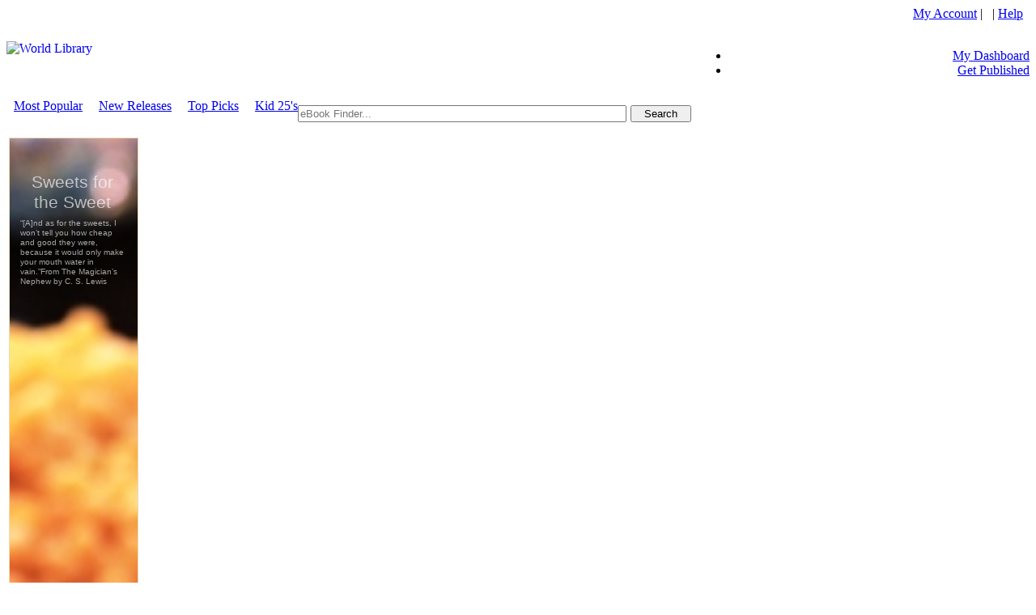

--- FILE ---
content_type: text/html; charset=utf-8
request_url: http://self.gutenberg.org/eBooks/WPLBN0000678687-In-the-Days-of-the-Comet-by-Wells-H-G-.aspx?&Words=Wells,%20H.%20G.
body_size: 20086
content:


<!DOCTYPE html PUBLIC "-//W3C//DTD XHTML 1.0 Transitional//EN" "http://www.w3.org/TR/xhtml1/DTD/xhtml1-transitional.dtd">

<html xmlns="http://www.w3.org/1999/xhtml">
<head id="ctl00_Head1"><title>
	In the Days of the Comet | Project Gutenberg Self-Publishing - eBooks | Read eBooks online
</title><meta http-equiv="Content-Type" content="text/html; charset=utf-8" /><meta http-equiv="X-UA-Compatible" content="IE=edge,chrome=1" /><meta name="apple-mobile-web-app-capable" content="yes" /><meta id="ctl00_MetaInfoDescription" name="description" content=" Project Gutenberg Self-Publishing - eBooks " /><meta id="ctl00_MetaInfoKeywords" name="keywords" content=" , library, ebook, ebooks, book, Authors, Authors community, ebook library, ebooks library, pdf ebooks, adobe, pdf, ebook collections, online ebooks, digital ebooks, digital online ebooks, library ebooks, netlibrary, www.netlibrary, ebrary, audio books, audio ebooks, mp3 audio, free, free ebooks, free pdf, free books" /><meta id="ctl00_MetaInfoCopyRight" name="copyright" content="Project Gutenberg" /><meta id="ctl00_MetaInfoAuthor" name="author" content="Project Gutenberg" /><meta id="ctl00_MetaInfoCharSet" name="Charset" content="UTF-8" /><meta id="ctl00_MetaInfoDistribution" name="Distribution" content="Global" /><meta id="ctl00_MetaInfoRating" name="Rating" content="General" /><meta id="ctl00_MetaInfoRobots" name="Robots" content="INDEX,FOLLOW" /><meta id="ctl00_MetaInfoRevisit" name="Revisit-after" content="1 month" /><meta id="ctl00_MetaInfoExpires" name="expires" content="never" /><meta id="ctl00_MetaInfoTranslate" name="google-translate-customization" content="68186f246759f87-a19f7ecaa36ba2f0-g9816eb7e328d8ea2-14" /><meta name="msvalidate.01" content="14E21CCE9967B1D38088FE1874F66527" />



	<style type="text/css"> 
		.ui-autocomplete > li.ui-menu-item > a {
			line-height: 1;
			white-space: nowrap;
			font-size: 20px !important;
			font-family: Verdana !important;
			font-weight: normal !important;
		}
		.ui-autocomplete {
			max-width: 400px;
		}
		button.ui-dialog-titlebar-close {
		    position: relative !important;
		    float: right;
		    margin: 0 !important;
		}
		.ui-icon {
			background-image: url("https://images.worldlibrary.org/App_Themes/default/css/header_cupertino/images/ui-icons_3d80b3_256x240.png") !important;
		}

		.shortcode_accordion_item_body, .shortcode_toggles_item_body {
		    display: block !important;
		}

		input[type="text"], input[type="email"], input[type="password"], textarea, select {
			padding: 1px 1px 1px 1px !important;
		}
		.goog-te-gadget-icon {
			background-size: 19px 19px;
    		}
	</style> 
	

<meta property="og:title" content="In the Days of the Comet"></meta><meta property="og:url" content="https://self.gutenberg.org/eBooks/WPLBN0000678687-In-the-Days-of-the-Comet-by-Wells-H-G-.aspx?&amp;Words=Wells,%20H.%20G."></meta><meta property="og:image" content="https://read.images.worldlibrary.org/img/members/penn_state_collection/psuecs/days-comet.jpg"></meta><meta property="og:type" content="books.book"></meta><meta property="book:author" content="by H. G. Wells"></meta><meta property="book:tag" content="In the Days of the Comet, by H. G. Wells"></meta><link rel="canonical" href="https://self.gutenberg.org/wplbn0000678687-in-the-days-of-the-comet-by-wells-h-g-.aspx?&amp;words=wells,%20h.%20g." /><link rel='icon' href='https://read.images.worldlibrary.org/App_Themes/pg/images/favicon.ico' type='image/x-icon' /><link rel='shortcut icon' href='https://read.images.worldlibrary.org/App_Themes/pg/images/favicon.ico' type='image/x-icon' /><script language='javascript' type='text/javascript' src='https://read.images.worldlibrary.org/js/jQuery/jquery-1.11.0.min.js'></script><script language='javascript' type='text/javascript' src='https://read.images.worldlibrary.org/js/jQuery/jquery-ui-1.10.4.custom.min.js'></script><script language='javascript' type='text/javascript' src='https://read.images.worldlibrary.org/js/GlobalWindowScripts_1_2.js'></script><link rel='stylesheet' type='text/css' href='https://read.images.worldlibrary.org/App_Themes/default/css/global-min-1.0.3.css' /><link rel='stylesheet' type='text/css' href='https://read.images.worldlibrary.org/App_Themes/default/css/header_pepper-grinder/jquery-ui-1.10.4.custom.min.css' /><script language='javascript' type='text/javascript' src='https://read.images.worldlibrary.org/js/jQuery/jCarousel/core.js'></script><script language='javascript' type='text/javascript' src='https://read.images.worldlibrary.org/js/jQuery/jCarousel/core_plugin.js'></script><script language='javascript' type='text/javascript' src='https://read.images.worldlibrary.org/js/jQuery/jCarousel/autoscroll.js'></script><script language='javascript' type='text/javascript' src='https://read.images.worldlibrary.org/js/jQuery/books.js'></script><script language='javascript' type='text/javascript' src='/js/Utility_1_11.js'></script><script type='text/javascript'>
                            (function($) {
                              var xhrPool = [];
                              $(document).ajaxSend(function(e, jqXHR, options){
                                xhrPool.push(jqXHR);
                              });
                              $(document).ajaxComplete(function(e, jqXHR, options) {
                                xhrPool = $.grep(xhrPool, function(x){return x!=jqXHR});
                              });
                              var abort = function() {
                                $.each(xhrPool, function(idx, jqXHR) {
                                  jqXHR.abort();
                                });
                              };

                              var oldbeforeunload = window.onbeforeunload;
                              window.onbeforeunload = function() {
                                var r = oldbeforeunload ? oldbeforeunload() : undefined;
                                if (r == undefined) {
                                  // only cancel requests if there is no prompt to stay on the page
                                  // if there is a prompt, it will likely give the requests enough time to finish
                                  abort();
                                }
                                return r;
                              }
                            })(jQuery);
                            </script>
                            <link rel='stylesheet' href='https://images.worldlibrary.org/app_themes/wplshmain/css/family_Roboto_400_300_400italic_700_900.css' type='text/css'>
<link rel='stylesheet' href='https://images.worldlibrary.org/app_themes/wplshmain/css/family_Catamaran_100.css' type='text/css'>
<link rel='stylesheet' href='https://images.worldlibrary.org/app_themes/wplshmain/css/family_PT_Sans_400_700.css' type='text/css'>
<link rel='stylesheet' href='https://images.worldlibrary.org/app_themes/wplshmain/css/theme-wpl.css' type='text/css' media='all' />
<link rel='stylesheet' href='https://images.worldlibrary.org/app_themes/wplshmain/css/responsive.css' type='text/css' media='all' />
<link rel='stylesheet' href='https://images.worldlibrary.org/app_themes/wplshmain/css/custom-wpl.css' type='text/css' media='all' />
</head>
<body>
	<form method="post" action="./WPLBN0000678687-In-the-Days-of-the-Comet-by-Wells-H-G-.aspx?BookId=WPLBN0000678687&amp;&amp;Words=Wells%2c+H.+G." id="aspnetForm">
<div class="aspNetHidden">
<input type="hidden" name="__EVENTTARGET" id="__EVENTTARGET" value="" />
<input type="hidden" name="__EVENTARGUMENT" id="__EVENTARGUMENT" value="" />
<input type="hidden" name="__VIEWSTATE" id="__VIEWSTATE" value="/wEPDwUKLTcyOTU5NDUyMWRk6JHIwo60ZBfHsEPBu3ayUUZoTCo=" />
</div>

<script type="text/javascript">
//<![CDATA[
var theForm = document.forms['aspnetForm'];
if (!theForm) {
    theForm = document.aspnetForm;
}
function __doPostBack(eventTarget, eventArgument) {
    if (!theForm.onsubmit || (theForm.onsubmit() != false)) {
        theForm.__EVENTTARGET.value = eventTarget;
        theForm.__EVENTARGUMENT.value = eventArgument;
        theForm.submit();
    }
}
//]]>
</script>


<div class="aspNetHidden">

	<input type="hidden" name="__VIEWSTATEGENERATOR" id="__VIEWSTATEGENERATOR" value="C9F36B63" />
</div>
		<script type='text/javascript'>
			(function(){
				KeyListener.init();
			})(jQuery)
		</script>
		

		<center>
			<!-- Begin headerMenu -->
			<table id="sitemain" cellpadding="0" cellspacing="0" >
				<tr id="RowHeader">
					<td>
						<!-- Beginning of Header -->
						<div class="siteHeaderUserControl">
							<link id="ctl00_siteHeader_browserCss" href="https://read.images.worldlibrary.org/App_Themes/Browser/browser.css" rel="stylesheet" type="text/css"></link>



	<script type="text/javascript">
        var canToggleGreyBox = true;
        var showDialogClose = false;
        var main_wrapper = $('.main_wrapper');
                   
        function LoadGreyBox(url) {
            var newUrl = encodeURIComponent(url.substr(url.lastIndexOf("/") + 1));
            var loginStatus = '';
            var loginUrl = "/LoginGreyBox?ReturnUrl=" + newUrl;

            if (loginStatus !== null && loginStatus !== undefined && loginStatus !== '') {
                loginUrl += "&status=" + loginStatus;
            }

            $("#login_frame").attr("src", loginUrl);

            $("#dialog-container").show();
            $("#dialog-content").centerWindow();
            $(".greyBoxButton").hide();
            showDialogClose = false;
            canToggleGreyBox = false;
        }

        function OpenGreyBox(url) {
            var newUrl = encodeURIComponent(url.substr(url.lastIndexOf("/") + 1));
            var loginUrl = "/LoginGreyBox?ReturnUrl=" + newUrl;
			$("#login_frame").attr("src", loginUrl);
            $("#dialog-login").height(423);
            $("#ui-id-15").html("Sign in with your eLibrary Card");
            showDialogClose = true;
            canToggleGreyBox = true;

            $("#dialog-container").show();
            $("#dialog-content").centerWindow();

            if (showDialogClose) {
                $(".greyBoxButton").show();
            } else {
                $(".greyBoxButton").hide();
            }
		}


		function OpenCaptcha(url) {			
			
            //var newUrl = encodeURIComponent(url.substr(url.lastIndexOf("/") + 1));
			var loginUrl = "/CaptchaGT.aspx?ReturnUrl=" + url;
			
			$("#login_frame").attr("src", loginUrl);            
			$("#dialog-login").height(120);
            $("#ui-id-15").html("Please confirm you are not a robot");
            

            showDialogClose = true;
            canToggleGreyBox = true;

            $("#dialog-container").show();
            $("#dialog-content").centerWindow();

            if (showDialogClose) {
                $(".greyBoxButton").show();
            } else {
                $(".greyBoxButton").hide();
            }
        }

        function toggleGreyBox() {
            if (canToggleGreyBox) {
                $("#dialog-container").hide();
            }
		}


		

		jQuery.fn.centerWindow = function () {
			if (navigator.userAgent.match(/Android/i)
				|| navigator.userAgent.match(/webOS/i)
				|| navigator.userAgent.match(/iPhone/i)
				|| navigator.userAgent.match(/iPad/i)
				|| navigator.userAgent.match(/iPod/i)
				|| navigator.userAgent.match(/BlackBerry/i)
				|| navigator.userAgent.match(/Windows Phone/i)) {
				this.css("position", "absolute");
				this.css("top", "230px");
				this.css("left", "0px");
			}
			else {
                this.css("position", "absolute");
                this.css("top", Math.max(0, (($(window).height() - $(this).outerHeight()) / 2) +
                    $(window).scrollTop()) + "px");
                this.css("left", Math.max(0, (($(window).width() - $(this).outerWidth()) / 2) +
                    $(window).scrollLeft()) + "px");
            }

			
			
			
			return this;            
		}




       


        $(window).resize(function () {
			
            $("#dialog-content").centerWindow();
            
        });

        function getParameterByName(name) {
            name = name.replace(/[\[]/, "\\[").replace(/[\]]/, "\\]");
            var regex = new RegExp("[\\?&]" + name + "=([^&#]*)");
            var results = regex.exec(location.search);

            return results === null ? "" : decodeURIComponent(results[1].replace(/\+/g, " "));
        }
    </script>
	<script type="text/javascript" src='https://read.images.worldlibrary.org/js/jQuery/Greybox/greybox.js'></script>
		
			<script type="text/javascript">
                $(document).ready(function () {
			

                    

					
 
				});
                function openlogin() {
                    showDialogClose = true;
                    canToggleGreyBox = false;
                    OpenGreyBox('/Details.aspx?BookId=WPLBN0000678687&&Words=Wells%2c+H.+G.');
                }
            </script>
			


<div id="group">

    <input type="hidden" id="isloggedin" value="false" />



	<div class="hMenuGrp2Table" cellspacing="0" cellpadding="0">
		<div class="headerTop" align="top" align="left">
			<table cellpadding="0" cellspacing="0" style="width: 100%; height: 75px;">
				<tr>
					<td colspan="2" rowspan="2" style="width:500px;" align="left">
						<a id="ctl00_siteHeader_hldefault" href="/Home"><img src="https://read.images.worldlibrary.org/App_Themes/pg/images/logo.jpg" id="ctl00_siteHeader_LogoImage" style="border:0" align="left" alt="World Library" /></a>
						
					</td>
					<td width="5px">&nbsp;</td>
					<td valign="top" align="right">

						
					
						
						
						<div class="headlinks" style="min-width: 242px; width: 100%;">
														
							<div id="divLoginLinks">	
							<a href='#' onclick="openlogin();">My Account</a>&nbsp;|&nbsp;
							&nbsp;|&nbsp;<a class="headlinks" href='/Help'>Help</a>&nbsp;&nbsp;
							</div>
						</div>
						
							    
								 &nbsp;&nbsp;

								


						</div>


						<div id="mainheadertabstrip">
							<ul>
								
								<li>
									<a href='#' id='myDashboard1' class='greyboxlogin '  onclick="OpenGreyBox('Default.aspx')">My Dashboard</a>
								    <a href='/Profile.aspx' id='myDashboard2' class='greyboxlogin '  style="display:none;"  >My Dashboard</a>
							
								
								<li><a href='/Ebook-Submit' class='greyboxlogin '>Get Published</a></li>
							</ul>
						</div>
					</td>
				</tr>
			</table>
		</div>
			<div class="headerBarContainer">
				<div id="jsDisabledContent" class="headerBar" >
					<script>
                        $(function () {
                            $("#headerNav").menu({ position: { at: "left bottom" } });
                            $("#headerNav").show();
                        });
					</script>
					<ul id="headerNav" style="display: none;">
						
								<li>
									<a id="ctl00_siteHeader_RptHeaderNav_ctl00_linkMenu" href="/Default.aspx">Home</a>
									
								</li>
							
								<li>
									<a id="ctl00_siteHeader_RptHeaderNav_ctl01_linkMenu" href="/CollectionCatalog.aspx?CatalogId=6">Books</a>
									
								</li>
							
								<li>
									<a id="ctl00_siteHeader_RptHeaderNav_ctl02_linkMenu" href="/AdvancedSearch.aspx">Search</a>
									
								</li>
							
								<li>
									<a id="ctl00_siteHeader_RptHeaderNav_ctl03_linkMenu" href="/view/support-gutenberg.aspx">Support</a>
									<ul><li><a href='/view/tour-gutenberg.aspx'>How-To Tutorials</a></li><li><a href='/suggestions.aspx'>Suggestions</a></li><li><a href='/view/machine-translation-editions.aspx'>Machine Translation Editions</a></li><li><a href='/view/Noahs-Archive.aspx'>Noahs Archive Project</a></li></ul>
								</li>
							
								<li>
									<a id="ctl00_siteHeader_RptHeaderNav_ctl04_linkMenu" href="/view/about-gutenberg.aspx">About Us</a>
									<ul><li><a href='/view/terms-gutenberg.aspx'>Terms and Conditions</a></li></ul>
								</li>
							
								<li>
									<a id="ctl00_siteHeader_RptHeaderNav_ctl05_linkMenu" href="/eBook-submit.aspx">Get Published</a>
									<ul><li><a href='/view/submission-guidelines-.aspx'>Submission Guidelines</a></li><li><a href='/view/self-publish-check-list.aspx'>Self-Publish Check List</a></li><li><a href='/view/Why-Choose-Self-Publishing.aspx'>Why Choose Self-publishing?</a></li></ul>
								</li>
							
					</ul>
				</div>
				<noscript>
					<style type="text/css">
						#jsDisabledContent {
							display: none;
						}
					</style>
					<a href="/Home" title="Home" >Home</a> |
					<a href="/Collections" title="Books" >Books</a> |
					<a href="/AdvancedSearch" title="Search" >Search</a> |
					<a href="/Members-Support" title="Support" >Support</a> |
					<a href="/About-Us" title="About Us" >About Us</a> |
				</noscript> 
			</div>
		
	</div>
	<span id="ctl00_siteHeader_lblDebugText"></span>

    <div id="loader-container" style="display: none;">
	<div class="ui-widget-overlay ui-front"></div>
	<div id="loader-content" class="ui-dialog ui-widget ui-widget-content ui-corner-all ui-front" tabindex="-1"
		role="loader" aria-describedby="dialog-loader" aria-labelledby="ui-id-15"
		style="height: auto; width: 800px; top: 2px; left: 257.5px; display: block; border:none; background: none !important;">
		
		<div id="loader-login" style="text-align:center; padding: 0px; margin: 0px; overflow: hidden; width: auto; min-height: 0px; max-height: none; height: 600px; background: none !important;" class="ui-dialog-content ui-widget-content">
            <img src="../images/loading.gif" style="margin:30%;" />
		</div>
	</div></div>

	<div id="dialog-container" style="display: none; position:fixed; top:0; left:0; z-index:10000;">	
	<div class="ui-widget-overlay ui-front"></div>
	<div id="dialog-content" class="ui-dialog ui-widget ui-widget-content ui-corner-all ui-front" tabindex="-1"
		role="dialog" aria-describedby="dialog-login" aria-labelledby="ui-id-15"
		style="height: auto; top: 2px; left: 257.5px; display: block;"> 
		<div id="dialog-title-bar" class="ui-dialog-titlebar ui-widget-header ui-corner-all ui-helper-clearfix" 
             style="text-align: left; width:350px;">
			<span id="ui-id-15" class="ui-dialog-title" style="font-family: 'Lucida Grande', 'Lucida Sans', 'Arial', 'sans-serif' !important;
    font-size: 15px !important;">Sign in with your eLibrary Card</span>
			<button type="button" class="greyBoxButton ui-button ui-widget ui-state-default ui-corner-all ui-button-icon-only ui-dialog-titlebar-close"
				role="button" aria-disabled="false" title="close" onclick="toggleGreyBox(); return false;">
				<span class="ui-button-icon-primary ui-icon ui-icon-closethick"></span>
				<span class="ui-button-text">close</span>
			</button>
		</div>
		
		<div id="dialog-login" style="padding: 0px 5px 5px 5px; margin: 0px; overflow: hidden; width: auto; min-height: 0px; max-height: none; height: 422px; background: white !important;" class="ui-dialog-content ui-widget-content">
			<div id="dialog-expired" style="display:none;padding: 30px 5px 5px 5px;">
				<center><img src="/images/WEL.jpg" style="height: 135px;"></center>
				<center>We appreciate your support of online literacy with your eLibrary Card Membership. Your membership has expired. Please click on the Renew Subscription button in the SUBSCRIPTION AND BILLING section of your Settings tab.<br /><br /><button onclick="toggleGreyBox(); return false;">Close</button></center></div>
			<iframe id="login_frame" height="100%" style="height: 100%; width: 100%; border: none; background: white !important;" ></iframe>
		</div>
	</div>
	</div>
		</div>
</div>
<script src="../../../js/authentication.js" type="text/javascript"></script>
<script type="text/javascript">    

	$(document).ready(function () {  

		LoadLoginLinks();

        
        $('.affiliate-logout').hide();
        
    });
</script>

						</div>
						<!-- End of Header -->
					</td>
				</tr>
				
					<tr id="RowSearch">
						<td id="searchToolRow">
							<!-- Begin search tool -->
							<div id="search">
								<table id="ctl00_searchTbl" cellpadding="0" cellspacing="0" align="left" class="searchTool">
	<tr>
		<td width="9px" valign="top" align="right"> &nbsp;
										</td>
		<td align="left" class="headerSearchTool">
											
												<a href="/CollectionLocal" title="Most Popular">Most Popular</a>
												&nbsp;&nbsp;&nbsp; <a href="/RecentPublications" title="New Releases">New Releases</a>
												
													&nbsp;&nbsp;&nbsp; <a href="/TopPicks" title="Top Picks">Top Picks</a>
												
													&nbsp;&nbsp;&nbsp; <a href="/BooksByAge" title="Top 25 Must Have Books by Age Category">Kid 25's</a>
												</td>
		<td align="right" class="headerSearchTool" valign="middle">
											<!--Search Component goes here -->
											
	<script type="text/javascript">
		$(function() {
			$( "#ctl00_SearchTool1_searchFilter" ).catcomplete({
				source: "/Services/AutoSuggest.aspx",
				dataType: "jsonp",
				minLength: 2,
				delay: 30,
				select: function( event, ui ) {
					$("#hidCategory").val(ui.item.category);
					$("#hidBookUrl").val(ui.item.bookurl);
					$("#ctl00_SearchTool1_searchFilter").val(ui.item.label);
					runSearch();
				}
			});
		});
	</script>
	<script type="text/javascript">
		$.widget( "custom.catcomplete", $.ui.autocomplete, {
			_renderMenu: function( ul, items ) {
				var that = this,
				currentCategory = "";
				$.each( items, function( index, item ) {
					if ( item.category != currentCategory ) {
						ul.append( "<li class='ui-autocomplete-category' >" + item.category + "</li>" );
						currentCategory = item.category;
					}
					that._renderItemData( ul, item );
				});
			}
		});
	</script>
	<style type="text/css">
		.ui-autocomplete .ui-menu-item {
			width: 100% !important;
		}
	</style>
	<script type="text/javascript">
		$(function() {
			$('.ui-button').hover(function(){
				$(this).toggleClass('ui-button_hover');
			});
		});
	</script>

	<script>
		function trim(stringToTrim) {
			return stringToTrim.replace(/^\s+|\s+$/g,"");
		}
	</script>
	<script>
		function requireCaptcha() {
			var url = getSearchURL();

			if (url != '') {
				OpenCaptcha(url);
			}
		}


		function runSearch() {

			var url = getSearchURL();
			if (url != '') {
			
				window.location.href = url;
			
			}
		}

        function getSearchURL() {				

			var watermarkText = "eBook Finder..."; 
			var searchText = trim($( "#ctl00_SearchTool1_searchFilter" ).val());

			if (searchText.length > 1 && searchText != watermarkText)
			{
				var url = "";

				if ($("#hidBookUrl").val())
				{
					url = $("#hidBookUrl").val();
				}
				else
				{
					var searchType = "0";
					var searchIndex = "0";
					var category = "";
					var qStrParam = "";

					if (searchIndex > 0)
					{
						searchType = "1";
					}
					if ($("#hidCategory").val())
					{
						category = $("#hidCategory").val();
						searchType = "0";
					}
					
					if (category == "Authors")
					{
						qStrParam = "SearchAuthor=" + encodeURIComponent(searchText) + "&AuthorType=" + searchType;
					}
					else if (category == "Titles")
					{
						qStrParam = "SearchTitle=" + encodeURIComponent(searchText) + "&TitleType=" + searchType;
					}
					else
					{
						qStrParam = "SearchEverything=" + encodeURIComponent(searchText) + "&EverythingType=" + searchType;
					}
					
					url = "/Results?" + qStrParam + "";
				}
                return url;
			}
			else {
				return "";
			}
		
        }
    </script>

<div id="jsDisabledContent" class="submit-basicsearch">
	<span id="ctl00_SearchTool1_searchLabel" style="font-family:arial;"></span>&nbsp;
	<span id="ctl00_SearchTool1_LblError"></span>&nbsp;

	<div class="inputCenter" >
		<input name="ctl00$SearchTool1$searchFilter" type="text" id="ctl00_SearchTool1_searchFilter" class="input" style="width: 30em; float: left; box-sizing: content-box; margin-right: 5px;" Placeholder="eBook Finder..." />
				
							<input ID="btnSearch" type="submit" value="Search" class="submit-basicsearch ui-button ui-widget ui-state-default ui-corner-all" role="button" aria-disabled="false" style="Width: 75px ; float: right; display: block;" OnClick="requireCaptcha();return false;">
						

		<input type="hidden" id="hidCategory" Value="">
		<input type="hidden" id="hidBookUrl" Value="">
	</div>
</div>
		<noscript>
			<style type="text/css">
				#jsDisabledContent { display:none; }
			</style>
			<form method="post" action="/Results" name="noJava">
                        	<input type="text" name="SearchText" size="42">
                        	<input type="hidden" value="All" name="Field">
                        	<input type="hidden" value="-1" name="PageIndex">
                        	<input type="submit" value="search" name="submit">
                        </form>
		</noscript> 

											<!-- Component ends here -->
										</td>
		<td width="9px" valign="top"> &nbsp;
										</td>
	</tr>
</table>

							</div>
							<!-- End search tool -->
						</td>
					</tr>
				
				<tr id="RowSpace">
					<td colspan="3"></td>
				</tr>
				<tr id="topBorder">
					<td id="centerTop" class="headerCenterTop"></td>
				</tr>
				<tr id="mastBodyRow">
					<td>
						<!-- Begin ContentWrap -->
						<div id="ctl00_pnlContentWrap">
							<div id="contentWrap">
								<table id="ctl00_bodyTable" bgcolor="white" width="100%">
	<tr>
		<td colspan="2" valign="top">
											<div id="bottomContentWrap">
												<div class="ScrollerDivWrapper">
													 
														<div class="adspaceRight" id="adspace">
															<p><iframe width='160' height='600' frameborder='0' marginwidth='0' marginheight='0' vspace='0' hspace='0' allowtransparency='true' scrolling='no' allowfullscreen='true' id='aswift_1' name='aswift_1' style='left:0;position:relative;top:0;' src='/services/localads.aspx?type=exhibit&amp;display=Tower&amp;adc=0'></iframe></p>			

														</div>
													

													<div style=" margin-right: 180px; " id="content" class="content">
														
	<span id="ctl00_CPH_bottomRow_lblDebugText"></span>
	
	<table width="100%" cellspacing=0 cellpadding=0>
		<tr >
			<td valign="top" align="left"> 
				<table width="100%" cellspacing=0 cellpadding=0>
					<tr>
						<td>
							<div class="bookDetailsWrapper">
								

<style type="text/css">
	#frmOnlineReader {
		display: block !important;
	}
	@media screen and (min-width: 0px) and (max-width: 1200px) {
		p.ptopformatspace {
			display: none;
		}
		p.pformatspace {
			float: none;
			margin-bottom: 0px;
		}
	}
	.full {
		width: 100%;
	}
	#onlineReaderCover {
		min-height: 450px;
	}
	.BookDetails956UResize {
		z-index: 1; 
	}
	.fullscreenButton {
		display: inline-block;
		vertical-align: text-top;
		float: right;
		top: 3px;
		right: 3px;
		z-index: 100000;
		position: absolute;
		padding: 5px;
		border-radius: 5px;
		background-color: #cfcfcf;
		cursor:pointer;
	}
	.downloadButton {
		display: inline-block;
		vertical-align: text-top;
		float: right;
		top: 3px;
		right: 40px;
		z-index: 100000;
		position: absolute;
		padding: 5px;
		border-radius: 5px;
		background-color: #cfcfcf;
		cursor:pointer;
		color: #369;
		font-weight: bold;
	}
	.mobileButton {
		position: absolute; 
		left: 15%; 
		z-index: 90; 
		
			top: 15%; 
		
	}
</style>
<script>
	function loadIfDiff(frameNumber, src)
	{
		newTop = $('#tabFrame' + frameNumber).attr('priority');

		currentSrc = $('#tabFrame' + frameNumber).attr('src');
		var loading = "/services/loading.html";
		
		if (currentSrc != src && currentSrc != loading)
		{
			$('#tabFrame' + frameNumber).attr('src',src);
		}
		$('#tabFrame' + frameNumber).show();
	}
</script>



	<!-- Share this -->
<script type="text/javascript">var switchTo5x=true;</script>
<script type="text/javascript" src="http://w.sharethis.com/button/buttons.js"></script>
<script type="text/javascript">stLight.options({publisher: "5421db32-19be-434c-8e71-01630de5efad", doNotHash: false, doNotCopy: false, hashAddressBar: false});</script>

	<script type="text/javascript">
		function loadFoundText(bookId, placeholderDiv){
			var searchWords = $('#SearchWords').val();

			if (searchWords)
			{
				var queryString = "?BookId=" + bookId + "&Words=" + searchWords;
				var url = "https://self.gutenberg.org/Services/FoundInText.aspx" + queryString;

				$.ajax({
					async: true,
					type: "POST",
					data: {post: "data", in: "here"},
					url: url,
					success: function(data){
						$('#'+placeholderDiv).html(data);
					}
				});
			}
		}

		function logBookDownloadonHover(bookid) {
			
			bookid = bookid.replace('WPLBN','').replace('wplbn','');
			
            var realBookId = parseInt(bookid);
			
			var dllogged = $('#dllogged').val();			

            if (dllogged == 'false') {

				queryString = "?qAction=bd&BookId=" + bookid;

				var url = "https://self.gutenberg.org/Services/BlankGif.aspx" + queryString;
				//Log only when on mobile phone				
				$.ajax({
					async: true,
					type: "POST",
					url: url,
					success: function (data) {
						console.log('Bookdownloaded');
						$('#dllogged').val(true);
					}
				});
				
			}
        }

    </script>


<link rel="stylesheet" href='https://read.images.worldlibrary.org/js/jQuery/starrating.css' type="text/css" media="screen" />


	<!-- star rating script -->
		<script type="text/javascript">
			function star_over(num)
			{
				for(var i=1;i<=num;i++)
					if (document.getElementById("star"+i).src.indexOf("starRed")<0)
						if (i<=num)
							document.getElementById("star"+i).src = "images/OneStarSmall.jpg";
						else
							document.getElementById("star"+i).src = "images/EmptyStarSmall.jpg";
			}
			function star_out()
			{
				if (document.getElementById("star1").src.indexOf("starRed")<0)
					document.getElementById("star1").src = "images/OneStarSmall.jpg";
				for(var i=2;i<=5;i++)
					if (document.getElementById("star"+i).src.indexOf("starRed")<0)
						document.getElementById("star"+i).src = "images/EmptyStarSmall.jpg";
			}
			function star_click(num)
			{
				for(var i=1;i<=5;i++)
					if (i<=num)
						document.getElementById("star"+i).src = "images/OneStarSmall.jpg";
					else
						document.getElementById("star"+i).src = "images/EmptyStarSmall.jpg";
			}
		</script>
<input type="hidden" name="ctl00$CPH_bottomRow$BookDetails$BookID" id="ctl00_CPH_bottomRow_BookDetails_BookID" />
<input type="hidden" ID="SearchWords" value="Wells, H. G.">
<div itemprop='breadcrumb' style='display: block; width: 99.8%'>
						<div style='width: 100%;display: block;'>
							<ul id='breadcrumb' style='width: 100%;' class='ui-accordion-header ui-helper-reset ui-state-default ui-accordion-header-active ui-state-active ui-accordion-icons'>
								<li><a href='/' title='Home'><img src='/images/home.png' alt='Home' class='home' /></a></li><li><a href='/Results.aspx?ResultType=LastSearch' title='Back to Search Results'>Back to Search Results</a></li><li>In the Days of the Comet</li></ul></div></div><br>
<span id="ctl00_CPH_bottomRow_BookDetails_lblDebug"></span>

<input type="hidden" value="false" id="dllogged"/>
<table border=0 cellspacing=0 cellpadding=10 class="full" id="itmDetails">
	<tr valign=top >
		<td class="full" >
			<table cellspacing=0 cellpadding=0 class="full" style="padding-right: 10px; " >
				<tr valign="top">
					<td colspan=2 align="left" class="full">

						
										
						


						<div id="OnlineViewer" style="width: 40%; max-width: 430px; min-width: 175px; padding-right: 35px; padding-bottom: 10px; float: left;">
							<div id="entityDetails" class="full" style="padding-bottom: 10px; position: relative;" >
								
									<div id="onlineReaderCover" style="position: relative;" onmouseover='$("#onlineReader").css("z-index","2");logBookDownloadonHover("WPLBN0000678687");'>
										<!-- aaaa -->
										<img title='In the Days of the Comet' id="bookImage" rel="image_src" class="BookDetails956UResize full" src="https://read.images.worldlibrary.org/img/members/penn_state_collection/psuecs/days-comet.jpg" onerror="imgError(this, 'WPLBN0000678687');" />
										
											<div id="onlineReader" style="z-index: 1; width: 100%; height: 100%; position: absolute; top: 0; left: 0; z-index: -1;" onmouseout='$("#onlineReader").css("z-index","-1");'>
												<div id="onlineReaderFullScreen" style="display: none;">
													<div id="dialog-onlineReader" title="Online Reader" >
														<iframe id="frmOnlineReader" originalURL="" src="" width="100%" height="100%" onLoad="resizeDialogIframe('dialog-onlineReader', document.getElementById('frmOnlineReader'));" frameborder=0></iframe>
													</div>
												</div>
												<div style='overflow:hidden; position:relative; width: 100%; height: 100%;'>	<div id='pdf_content' style='width: 100%; height: 100%;'>		<div id='page_loader' style='width: 100%; margin: auto;height: 100%;'>			<div class='reader layout' style='z-index:0; overflow-x: hidden; -webkit-overflow-scrolling: touch; overflow-y: hidden; width: 100%; height: 100%;' id='loadembed'>				<iframe id='bookViewer' originalURL='/logintoviewthefile.pdf' priority='0' src='/logintoviewthefile.pdf' style='height: 100%; border:0px; background-color: #FFFFFF; overflow-y: hidden;' frameborder='0' width='100%' class='BookDetails956UResize full' scrolling='no'></iframe>			</div>		</div>	</div></div> 

												<script type="text/javascript">
													function readOnline(){
														$("#frmOnlineReader").attr("src", $("#bookViewer").attr("src").replace(".3.0",""));

														$( "#dialog-onlineReader" ).dialog({
															resizable: false
															,height: ($(window).height()-5)
															,width: ($(window).width()-15)
															,modal: true
														});
													}
													$(window).resize(function () {
														$('#dialog-onlineReader').css({
															'width': ($(window).width()-15)
															,'height': ($(window).height()-5)
															,'left': '0px'
															,'top':'0px'
														});
													}).resize(); 

													function toggleViewer()
													{
														if ($("#OnlineViewer").css("max-width")=="none")
														{
															$("#OnlineViewer").css("max-width","440px").css("width","40%");
														}
														else
														{
															$("#OnlineViewer").css("max-width","none").css("width","60%");
														}				
													}
												</script>
												<div class="fullscreenButton" >
													<span title="Fullscreen" class="ui-icon ui-icon-arrow-4-diag" onclick="toggleViewer(); return false;"></span>
												</div>
												<div class="downloadButton" >													
													
															<span title="Download" id="dlURL" style="display:none" >&nbsp<a href="" title="Download">Download</a></span>
															<span title="Download" id="lgURL"><a href="#" onclick="OpenGreyBox('Default.aspx')" title="Download">Download</a></span>	  													
													
													
												</div>
											</div>
										
									</div>
								
							</div>

							
	 						<div id="divSpacer" class="full">
								<center>
									
										<div style="display: inline-block;; margin-top: 15px; ">
											
										</div>
									
									<div style="display: inline-block; margin: auto;">
										<table cellspacing=0 cellpadding=0 style="" >
											
														<tr>
															<td align="left" valign="middle" style="padding-right: 1em;padding-top:1em;" >
														
															</td>
														</tr>
													
													<tr>
														<td align="left" valign="middle" style="padding-right: 1em;padding-top:1em;" >
															
															
														</td>
													</tr>
													
													<tr>
														<td align="left" valign="middle" style="padding-right: 1em;padding-top:1em;" >
															
															
														</td>
													</tr>
												
												<tr>
													<td align="left" valign="middle" style="padding-right: 1em;padding-top:1em;" >
														<div id="ctl00_CPH_bottomRow_BookDetails_btnAddBookMark" type="submit" class="ui-button ui-widget ui-state-default ui-corner-all" role="button" aria-disabled="false" onclick="addBookMarkDivBook(&#39;678687&#39;, this);return false;" style="Height: 20px; Width: 150px; padding: 0px 0px 0px 0px;">
			<span class='ui-icon ui-icon-plusthick' style='display:inline-block; vertical-align:text-top;'></span> Add to Book Shelf
		</div>
													</td>
												</tr>

												<tr>
													<td align="left" valign="middle" style="padding-right: 1em;padding-top:1em;" >
														<div id="ctl00_CPH_bottomRow_BookDetails_btnInappropriate" type="submit" class="ui-button ui-widget ui-state-default ui-corner-all" role="button" aria-disabled="false" onclick="markInappropriateDivBook(&#39;678687&#39;, this);return false;" style="Height: 20px; Width: 150px; padding: 0px 0px 0px 0px;">
			<span class='ui-icon ui-icon-trash' style='display:inline-block; vertical-align:text-top;'></span> Flag as Inappropriate
		</div>

														<div id="inappropriateDiv" style="display: none;">
															<div id="dialog-confirm" title="Flag book as inappropriate?" >
																<center><img src="/images/delete.jpg" title="Flag book as inappropriate?" style="height: 135px;"></center>

																<p style="font-size: 0.75em;">
																	<span class="ui-icon ui-icon-alert" style="float: left; margin: 0 7px 20px 0;"></span>
																	This book will be permanently flagged as inappropriate and made unaccessible to everyone. 
																	Are you certain this book is inappropriate? 																		&nbsp;&nbsp;&nbsp;&nbsp;&nbsp;&nbsp;&nbsp;&nbsp; <input type="radio" name="inappReason" value="Excessive Violence"> Excessive Violence <br>
																		&nbsp;&nbsp;&nbsp;&nbsp;&nbsp;&nbsp;&nbsp;&nbsp; <input type="radio" name="inappReason" value="Sexual Content"> Sexual Content <br>
																		&nbsp;&nbsp;&nbsp;&nbsp;&nbsp;&nbsp;&nbsp;&nbsp; <input type="radio" name="inappReason" value="Political / Social"> Political / Social <br>
																	<span id="inappropriateWarning" style="color: red; font-weight: bold;"></span>
																</p>
															</div>
														</div>
													</td>
												</tr>
											
											<tr>
												<td valign="middle" style="padding-right: 1em;padding-top:1em;" >
													<div id="ctl00_CPH_bottomRow_BookDetails_btnEmailBook" type="submit" class="ui-button ui-widget ui-state-default ui-corner-all" role="button" aria-disabled="false" onclick="emailThisBook();return false;" style="Height: 20px; Width: 150px; padding: 0px 0px 0px 0px;">
			
														
															<span class='ui-icon ui-icon-mail-closed' style='display:inline-block; vertical-align:text-top;'></span> Email this Book 
														
		</div>

													<div id="emailBookDiv" style="display: none;">
														<div id="dialog-email" title="Email this Book" >
															<p style="font-size: 0.75em;">
																
																	<span class="ui-icon ui-icon-mail-closed" style="display: inline-block;" ></span><b>Email Address:</b>
																
															</p>
															<p style="font-size: 0.75em;">
																<input type="text" class="input" ID="EmailAddress"  Placeholder="eMail Address..." style="width: 30em;" /> 
															</p>
															
														</div>

														<script type="text/javascript">
															
																function emailThisBook(){
																	$( "#dialog-email" ).dialog({
																		resizable: false,
																		height:210,
																		width:500,
																		modal: true,
																		buttons: {
																			"Send Email": function() {
																				submitForm();
																			},
																		Cancel: function() {
																				$( this ).dialog( "close" );
																			}
																		}
																	});
																}
															

															function submitForm(){
																var emailAddress = $('#EmailAddress').val();
																if (emailAddress)
																{
																	$('#aspnetForm').append('<input type="text" name="BookEmailAddress" id="BookEmailAddress" value="" />');
																	$('#BookEmailAddress').val(emailAddress);
																	$('#aspnetForm').submit();

																	$("#dialog-email").html("<center><p><img src='https://read.images.worldlibrary.org/images/SmallBook.gif'></p></center>");
																}
															}

															$(document).ready(function(){
																$("#dialog-email").keypress(function(e) {
																	if (e.keyCode == $.ui.keyCode.ENTER) {
																		submitForm();
																	}
																});
															});
														</script>
													</div>
												</td>
											</tr>
										</table>
									</div>
								</center>
							</div>
						</div>

							<h1 class="bookDetails">
								<span id="ctl00_CPH_bottomRow_BookDetails_lblBookHeader">In the Days of the Comet</span>
							</h1>
							<h2 class="bookDetails">
								<span id="ctl00_CPH_bottomRow_BookDetails_lblAuthor">By Wells, H. G.</span>
							</h2>

							<div style="padding-left: 15px; padding-bottom: 20px; min-width: 275px; display: table;">
								<div class="topformatspace">
									<p class="ptopformatspace" style="margin-top: 0;">
										
										<a href="#" onclick="OpenGreyBox('Default.aspx')" title="Download">
											<img id="ctl00_CPH_bottomRow_BookDetails_imgTileNotLogin" title="Click here to view" src="https://read.images.worldlibrary.org/img/DefaultImages/DefaultPDFTile.jpg" alt="Click here to view" style="border: 0px;" />
										</a>
										
										
									</p>
									<p class="pformatspace" style="margin-top: 20px !important;">
										<span id="ctl00_CPH_bottomRow_BookDetails_Label10" class="heading">Book Id:</span>
										<span id="ctl00_CPH_bottomRow_BookDetails_lblWplBookId">WPLBN0000678687</span>
										<br />
										<span id="ctl00_CPH_bottomRow_BookDetails_Label1" class="heading">Format Type:</span>
										<span id="ctl00_CPH_bottomRow_BookDetails_lbls300f">PDF eBook:</span>
										<br />
										<span id="ctl00_CPH_bottomRow_BookDetails_Label9" class="heading">File Size:</span>
										<span id="ctl00_CPH_bottomRow_BookDetails_lbls300g">0.6 MB</span>
										<br />
										<span id="ctl00_CPH_bottomRow_BookDetails_Label2" class="heading">Reproduction Date:</span>
										<span id="ctl00_CPH_bottomRow_BookDetails_lbls533d">2005</span>
										<br />
										
									</p>
								</div>

								<table width="100%" cellspacing=0 cellpadding=0 >
									<tr>
										<td class="heading" align="right">
											Title:
										</td>
										<td>
											<span id="ctl00_CPH_bottomRow_BookDetails_lblBookTitle" style="font-style: italic;"><a href='#' onclick="OpenGreyBox('Default.aspx')" Style='color: #009999' >In the Days of the Comet</a></span> &nbsp; <img id="ctl00_CPH_bottomRow_BookDetails_Image2" src="/App_Themes/default/images/icon_new_window.gif" />
										</td>
									</tr>
									<tr>
										<td class="heading" align="right">
											Author:
										</td>
										<td>
											<span id="ctl00_CPH_bottomRow_BookDetails_lbls100a" style="font-style: italic;"><a href='/results.aspx?SearchAuthor=Wells%2c+H.+G.&AuthorType=1' Title='Click here to view other books by this author'>Wells, H. G.</a></span>
										</td>
									</tr>
									<tr>
										<td class="heading" align="right">
											Volume:
										</td>
										<td>
											<span id="ctl00_CPH_bottomRow_BookDetails_lbls440v" style="font-style: italic;"></span>
										</td>
									</tr>
									<tr>
										<td class="heading" align="right">
											Language:
										</td>
										<td>
											<span id="ctl00_CPH_bottomRow_BookDetails_lblcLanguageDisplayName" style="font-style: italic;"><a href='/results.aspx?PageIndex=1&LanguageDropDownValue=English' Title='Click here to view other books in this language'>English</a></span>
										</td>
									</tr>
									<tr>
										<td class="heading" align="right">
											Subject:
										</td>
										<td>
											<span id="ctl00_CPH_bottomRow_BookDetails_lblcSubjectsDisplayName" style="font-style: italic;"><a href='/results.aspx?PageIndex=1&SearchSubject=Fiction&Subject=1' Title='Click here to view other books on this subject'>Fiction</a>, <a href='/results.aspx?PageIndex=1&SearchSubject=Literature&Subject=1' Title='Click here to view other books on this subject'>Literature</a>, <a href='/results.aspx?PageIndex=1&SearchSubject=Literature+%26+drama&Subject=1' Title='Click here to view other books on this subject'>Literature & drama</a></span>
										</td>
									</tr>
									<tr>
										<td class="heading" align="right">
											Collections:
										</td>
										<td>
											<span id="ctl00_CPH_bottomRow_BookDetails_lblCollections" style="font-style: italic;"><a href='/Collection/20/Classic Literature Collection/Classic-Literature-Collection' Title='Click here to view other books in this collection'>Classic Literature Collection</a>, <a href='/Collection/67/Penn State University%27s Electronic Classics Series Collection/Penn-State-University-s-Electronic-Classics-Series-Collection' Title='Click here to view other books in this collection'>Penn State University's Electronic Classics Series Collection</a></span>
										</td>
									</tr>
									<tr>
										<td class="heading" align="right">
											Historic <br>
											Publication Date:
										</td>
										<td valign="middle">
											<span id="ctl00_CPH_bottomRow_BookDetails_lbls260c" style="font-style: italic;"></span>
										</td>
									</tr>
									<tr>
										<td class="heading" align="right">
											Publisher:
										</td>
										<td>
											<span id="ctl00_CPH_bottomRow_BookDetails_lbls260b" style="font-style: italic;"><a href='/results.aspx?PageIndex=1&SearchPublisher=Penn+State+University%27s+Electronic+Classics&PublisherType=1' Title='Click here to view other books from this publisher'>Penn State University's Electronic Classics</a></span>
										</td>
									</tr>
									<tr>
										<td class="heading" align="right">
											
										</td>
										<td>
											<span id="ctl00_CPH_bottomRow_BookDetails_lblAppropriate"></span>
										</td>
									</tr>
									<tr>
										<td class="heading" align="right">
											
										</td>
										<td>
											<span id="ctl00_CPH_bottomRow_BookDetails_lblMemberProfile"></span>
										</td>
									</tr>
									<tr>
										<td class="heading" align="center" colspan=2 style="padding-top: 15px; padding-bottom: 15px;">
											<div id="citationDiv" style="border: solid 1px;padding: 1px 5px 1px 5px;border-color: rgb(235, 236, 236);">
												<p class="heading" style="font-size: 17px;text-align: center;border-bottom-right-radius: 3px;border-bottom-left-radius: 3px;border-top-right-radius: 3px;border-top-left-radius: 3px;">
													Citation
												</p>
												<p style="font-size: 0.75em;text-align: center;">
													<span class="ui-button ui-widget ui-state-default ui-corner-all" style="Height: 15px; Width: 30px; padding: 0px 0px 0px 0px;" onclick="showCitationApa(); return false;">APA</span>
													<span class="ui-button ui-widget ui-state-default ui-corner-all" style="Height: 15px; Width: 30px; padding: 0px 0px 0px 0px;" onclick="showCitationMla(); return false;">MLA</span>
													<span class="ui-button ui-widget ui-state-default ui-corner-all" style="Height: 15px; Width: 30px; padding: 0px 0px 0px 0px;" onclick="showCitationChicago(); return false;">Chicago</span>
												</p>
												<p style="font-size: 0.75em;">
													<div class="input" id="Citation" style="white-space: normal; text-align: left; height: 5em !important; width: 30em;">G. Well, B. H. (n.d.). <i>In the Days of the Comet</i>. Retrieved from https://self.gutenberg.org/</div> 
												</p>
											</div>

											<script type="text/javascript">
													function citeThisBook(){
														$( "#dialog-citation" ).dialog({
															resizable: false,
															height:210,
															width:500,
															modal: true
														});
													}

												var citationMla = 'G. Wells, By H. In the Days of the Comet. None: Penn State University''s Electronic Classics, Project Gutenberg. Web. Accessed 18 Jan 2026';
												var citationApa = 'G. Well, B. H. (n.d.). <i>In the Days of the Comet</i>. Retrieved from https://self.gutenberg.org/';
												var citationChicago = 'G. Wells, By H. <i>In the Days of the Comet</i>. n.p.: Penn State University''s Electronic Classics, n.d. https://self.gutenberg.org/eBooks/WPLBN0000678687-In-the-Days-of-the-Comet-by-Wells-H-G-.aspx.';

												function showCitationMla(){
													$('#Citation').html(citationMla);
													$('#Citation').focus(function(){
														this.select();
													});
												}
												function showCitationApa(){
													$('#Citation').html(citationApa);
													$('#Citation').focus(function(){
														this.select();
													});
												}
												function showCitationChicago(){
													$('#Citation').html(citationChicago);
													$('#Citation').focus(function(){
														this.select();
													});
												}
											</script>
										</td>
									</tr>
								</table>
							</div>
							<br>
							
								<span class="heading" >
										Excerpt
								</span>
								<br>
								<span id="ctl00_CPH_bottomRow_BookDetails_lbls500a2" class="detailText">Excerpt: I saw a gray-haired man, a figure of hale age, sitting at a desk and writing: <span class='highlight'>He</span> seemed to be in a room in a tower, very high, so that through the tall window on his left one perceived only distances, a remote horizon of sea, a headland and that vague haze and glitter in the sunset that many miles away marks a city. All the appointments of this room were orderly and beautiful, and in some subtle quality, in this small difference and that, new to me and strange. They were in no fashion I could name, and the simple costume the man wore suggested neither period nor country. It might, I thought, be the Happy Future, or Utopia, or the Land of Simple Dreams; an errant mote of memory, Henry James?s phrase and story of ?The Great Good Place,? twinkled across my mind, and passed and left no light.</span>
								<br>
								<br>
							
					</td >
				</tr>
			</table>
		</td>
	</tr>
	<tr>
		<td colspan=3 >
				<table width="100%" cellspacing=0 cellpadding=0>
					<tr>
						<td > &nbsp; </td>
						<td align="center" >
						</td>
					</tr>
				</table >
		</td>
	</tr>

</table>



			
							<script>
								$(function() {
									$( "#eBook" ).tabs();
									$("#eBookUl li").width("98%");
									$( "#eBook" ).show();
								});
							</script>

							<script>
								function setFrameData(obj) 
								{
									url = obj.getAttribute('originalURL');

									if (url != obj.contentWindow.location)
									{
										obj.contentWindow.location = url;
									}
									
									resizeIframe(obj);
								}
								function resizeIframe(obj) 
								{
									try
									{
										var height = 25;
										try
										{
											height = obj.contentWindow.document.getElementById("content").scrollHeight + 25;
										}
										catch (e) {}
										if (height == 25) 
										{ 
											height = obj.contentWindow.document.getElementById("contentWrapping").scrollHeight + 25; 
											try
											{
												height = obj.contentWindow.document.getElementById("searchResultsMainContainer").scrollHeight + 25;
											}
											catch (e) {}
										}
										obj.style.height = '400px';
										obj.parentNode.style.height = '400px';
										obj.style.height = height + 'px';
										obj.parentNode.style.height = height + 'px';
									}
									catch(err) {}
								}
								function resizeDialogIframe(dialog, obj) 
								{
//									try
//									{
										var currentHeight = obj.contentWindow.document.getElementById("Panel").scrollHeight + 265;
										$( "#" + dialog).dialog( "option", "height", currentHeight); 
//									}
//									catch(err) {}
								}
							</script>
							<script>
								var currentFrameHeight = 400;
								var currentFrame;

								function setCurrentFrame(frame)
								{
									
									currentFrame = document.getElementById(frame);
									
									setTimeout(function () {
											resizeIframe(currentFrame);
										}, 1000);

									setTimeout(function () {
											resizeIframe(currentFrame);
										}, 3000);
								}

								$(window).on('scroll', function() {
									var change = true;
									try
									{
										var checkFrameHeight = currentFrame.contentWindow.document.body.scrollHeight;
										if (checkFrameHeight == currentFrameHeight)
										{
											change = false;
										}
									}
									catch(err) {}

									if (change)
									{
										try
										{
											resizeIframe(document.getElementById($('#'+$('.ui-tabs-active').attr('aria-controls')).children("iframe").attr("id")));
											currentFrameHeight = currentFrame.contentWindow.document.body.scrollHeight;
										}
										catch(err) {}
									}
								});

							</script>
							


<script>

	$(document).ready(function () {

		embedcode = '<div id=\"OnlineViewerYoutube\"  style=\" width: 40%; max-width: 430px; min-width: 175px; padding-right: 35px; padding-bottom: 10px; float: left;\"> <iframe width=\"100%\"  height=\"380px\"  src=\"/Members1/Penn_State_Collection/PSUECS/Days-Comet.pdf\"  title=\"In the Days of the Comet\"  frameborder=\" 0\"  allow=\" accelerometer; autoplay; clipboard-write; encrypted-media; gyroscope; picture-in-picture; web-share\"  referrerpolicy=\" strict-origin-when-cross-origin\" ></iframe></div>';
		embedcodeiframe = '<iframe width=\"100%\"  height=\"380px\"  src=\"/Members1/Penn_State_Collection/PSUECS/Days-Comet.pdf\"  title=\"In the Days of the Comet\"  frameborder=\" 0\"  allow=\" accelerometer; autoplay; clipboard-write; encrypted-media; gyroscope; picture-in-picture; web-share\"  referrerpolicy=\" strict-origin-when-cross-origin\" ></iframe>';

		if (false) {
			$('#divSpacer').hide();
			$('#OnlineViewer').html(embedcodeiframe);
			
		}

	});


	function loadHeaderTabs(headerTab, priorityLimit)
	{
		var priorityStop;
		if (priorityLimit > 0)
		{
			priorityStop = priorityLimit;
		}
		else
		{
			priorityStop = 10000; 
		}

		var aIframes;
		aIframes = $(".bookDetailsWrapper iframe")
		var aIframeArray = new Array();

		for (var I = 0; I < aIframes.length; I++) {
		    aIframeArray.push(aIframes[I])
		}

		aIframeArray.sort(function (a, b)
				   { return a.getAttribute('priority') - b.getAttribute('priority') })

		for (var I = 0; I < aIframeArray.length; I++) 
		{
			if (aIframeArray[I].getAttribute('priority') <= priorityStop)
			{
				if (aIframeArray[I].src != aIframeArray[I].getAttribute('originalURL'))
				{
					aIframeArray[I].src = aIframeArray[I].getAttribute('originalURL');
				}
			}
		}
	}


	(function(d){
		loadHeaderTabs('', 10);
	})(document);
</script>

			
							</div>
						</td>
					</tr>
				</table>
			</td>
		</tr>
	</table>
	
	<script type='text/javascript'>
		$(function(){
			$('iframe').load(function(){
				if($.trim($(this).contents().find('body').html()) == ''){
					$(this).hide();
				}
			});
		});
	</script>

	<table width="100%">
		<tr>
			<td colspan=10>
				
			</td>
		</tr>
		<tr>
			<td colspan=10>
				
			</td>
		</tr>
		<tr>
			<td colspan=10>
				
			</td>
		</tr>
		<tr>
			<td colspan=10>
				
			</td>
		</tr>
		<tr>
			<td colspan=10>
				
			</td>
		</tr>
		<tr>
			<td colspan=10>
				
			</td>
		</tr>
		<tr>
			<td colspan=10>
				&nbsp;
			</td>
		</tr>
</table>
	<div id="ctl00_CPH_bottomRow_pnlPublic" style="width:890px;">
		</div>

														
													</div>
												</div>
		
												<div id="bottomAd" class="ScrollerDivWrapper">
													<p><iframe width='728' height='90' frameborder='0' marginwidth='0' marginheight='0' vspace='0' hspace='0' allowtransparency='true' scrolling='no' allowfullscreen='true' id='aswift_1' name='aswift_1' style='left:0;position:relative;top:0;' src='/services/localads.aspx?type=exhibit&amp;display=Letter&amp;adc=0'></iframe></p>			

												</div>
											</div>
										</td>
	</tr>
</table>

							</div>
							<div id="contentWrapping">
								
							</div>
						</div>
						<!-- End ContentWrap -->
					</td>
				</tr>
				<tr id="mastFooterRow">
					<td>
						<!-- Beginning of footer -->
						

<table width="100%">
	<tr>
		<td class="footerBarContainer" align="center">
			<script>
				$(function () {
					$("#footerNav").menu({ position: { at: "left bottom" } });
					$("#footerNav").show();
				});
			</script>
			<div class="headerBar">
				<ul id="footerNav" style="display: none;">
					
							<li>
								<a id="ctl00_siteFooter_RptHeaderNav_ctl00_linkMenu" href="/view/about-gutenberg.aspx">About Us</a>
								
							</li>
						
							<li>
								<a id="ctl00_siteFooter_RptHeaderNav_ctl01_linkMenu" href="/view/terms-gutenberg.aspx">Privacy Policy</a>
								
							</li>
						
							<li>
								<a id="ctl00_siteFooter_RptHeaderNav_ctl02_linkMenu" href="/View/contact-us.aspx">Contact Us</a>
								
							</li>
						
				</ul>
			</div>
		</td>
	</tr>
</table>
<div class="foot2" style="margin-top: 5px;">
	<font size="1">
		<br/><br/>Copyright &copy; <script>document.write(new Date().getFullYear())</script> World Library Foundation.
		All rights reserved. eBooks from Project Gutenberg are sponsored by the <a href='http://worldlibrary.org/'>World Library Foundation</a>,
		<br/> a 501c(4) Member's Support Non-Profit Organization, and is NOT affiliated with any governmental agency or department.
	</font>
</div>

						<!-- end of footer -->
					</td>
				</tr>
			</table>
			<!-- End headerMenu -->
		</center>


		
		
	</form>
	<span id="ctl00_lblDebugText"></span>

	
		<script type="text/javascript">
			function getScrollerDiv(element) {
				// Find carousel attached to button clicked
				var scroller = $(element).parent('div').children('.jcarousel');

				return scroller;
			}

			function bindScrollers() {
				var isScroller = $('.jcarousel').length;
				if(isScroller > 0)
				{
					$('.jcarousel')
						.on('createend.jcarousel', function() {
							$(this).jcarousel('scroll', 8, false);
						})
						.jcarousel({
							wrap: 'circular'
						});


					$('.jcarousel').jcarouselAutoscroll({
						target: '+=0',
						interval: 1000,
						autostart: true
					});


					$(".jcarousel").first().jcarouselAutoscroll({
						target: '+=1',
						interval: 1800,
						autostart: true
					});


					$('.jcarousel').mouseover(function(e) {
						$(this).jcarouselAutoscroll('stop');
					});
				}



				var isScrollerLeft = $('div.sliderLeft').length;
				if (isScrollerLeft > 0) {
					$('div.sliderLeft').click(function (e) {
						var carousel = getScrollerDiv(this);
						$(carousel).jcarouselAutoscroll('stop');
						$(carousel).jcarousel('scroll', '-=2');
					});
				}

				var isScrollerRight = $('div.sliderRight').length;
				if (isScrollerRight > 0) {
					$('div.sliderRight').click(function (e) {
						var carousel = getScrollerDiv(this);
						$(carousel).jcarouselAutoscroll('stop');
						$(carousel).jcarousel('scroll', '+=2');
					});
				}
			}		

			$(function() {
				bindScrollers();
			});
		</script>
		<script type="text/javascript">
			function imgError(image, id){
				if (id.indexOf("WHEBN") > -1)
				{
					image.onerror = "";
					image.src = "https://images.worldlibrary.org/article/cover/" + id;
				}
				
				else if (image.src.toLowerCase().indexOf(".gif") > -1)
				{
					image.src = image.src.toLowerCase().replace(".gif",".jpeg");
				}
				else if (image.src.toLowerCase().indexOf(".jpeg") > -1)
				{
					image.onerror = "";
					image.closest("li").remove()
				}
				return true;
			}
		</script>
	
		<script type="text/javascript">
			
				var _gaq = _gaq || [];
				_gaq.push(['_setAccount', 'UA-3313002-1']);
				_gaq.push(['_trackPageview']);

				(function () {
					var ga = document.createElement('script'); ga.type = 'text/javascript'; ga.async = true;
					ga.src = ('https:' == document.location.protocol ? 'https://ssl' : 'http://www') + '.google-analytics.com/ga.js';
					var s = document.getElementsByTagName('script')[0]; s.parentNode.insertBefore(ga, s);
				})();
			
		</script>
	
</body>
</html>


--- FILE ---
content_type: text/html; charset=utf-8
request_url: http://self.gutenberg.org/services/localads.aspx?type=exhibit&display=Tower&adc=0
body_size: 3130
content:



<!DOCTYPE html PUBLIC "-//W3C//DTD XHTML 1.0 Transitional//EN" "http://www.w3.org/TR/xhtml1/DTD/xhtml1-transitional.dtd">

<html xmlns="http://www.w3.org/1999/xhtml" >
<head>
	<title>
		Sweets for the Sweet: 
	</title>
	<meta http-equiv="Content-Type" content="text/html; charset=utf-8" />
	<meta name="robots" content="noindex,nofollow">
	<meta id="ctl00_MetaDescription" name="description" content="World Public Library - eBooks . An academic discipline, or field of study, is a branch of knowledge that is taught and researched at the college or university level. Disciplines are defined (in part) and recognized, by most academic institutions in which research is published, and by the learned societies and academic departments or faculties to which their practitioners belong. The Academic Collections are curated collections of eBooks that belong to the various disciplines." />
	<meta id="ctl00_MetaKeywords" name="keywords" content="Academic Research Collections, library, ebook, ebooks, book, Authors, Authors community, ebook library, ebooks library, pdf ebooks, adobe, pdf, ebook collections, online ebooks, digital ebooks, digital online ebooks, library ebooks, netlibrary, www.netlibrary, ebrary, audio books, audio ebooks, mp3 audio, free, free ebooks, free pdf, free books" />
	<meta id="ctl00_MetaCopyRight" name="copyright" content="World Public Library" />
	<meta id="ctl00_MetaAuthor" name="author" content="World Public Library" />
	<meta id="ctl00_MetaCharSet" name="Charset" content="UTF-8" />
	<meta id="ctl00_MetaDistribution" name="Distribution" content="Global" />
	<meta id="ctl00_MetaRating" name="Rating" content="General" />

	<style type="text/css">
		a.rh-ms-mute-undo {color:#a01f13;}body,table,div,ul,li{margin:0;padding:0}body{font-family:'Roboto',arial,sans-serif;}#set {background-color: #f5ecdb;border: 1px solid #eddab7;height: 598px;width: 158px;}#ads {height: 598px;left: 1px;position: absolute;top: 1px;width: 158px;}#ads ul{list-style: none;}#ads ul li {clear: both;float: left;line-height: 0;overflow: hidden;position: relative;  }#ads table {border-collapse: collapse;border-spacing: 0;}.rhsvgpngicon {vertical-align:middle;}.rh-gradient {width: 100%;height: 100%;position: absolute;left: 0;top: 0;}.ads_chrome_top {position: absolute;overflow: hidden;top: 1px;width: 158px;height:0px;}.ads_chrome_bottom {position: absolute;overflow: hidden;bottom: 1px;width: 158px;height:0px;}.ads_chrome_left {position: absolute;overflow: hidden;left: 1px;width:0px;height: 598px;}.ads_chrome_right {position: absolute;overflow: hidden;right: 1px;width:0px;height: 598px;}.rhtitle.rhdefaultcolored {color: #ffffff;}.rhtitle {text-decoration: none;word-wrap: break-word;}a.rhtitle:hover {text-decoration: underline;}.rhbody.rhdefaultcolored {color: #ffffff;}.rhbody {text-decoration: none;word-wrap: break-word;}a.rhbody:hover {text-decoration: underline;}.rhurlctr {overflow: hidden;}.rhurlctr_nowrap {text-overflow: ellipsis;white-space: nowrap;}.rhurlctr_clickable {cursor: pointer;}.rhfavicon {padding-right: 5px;vertical-align: middle;line-height: 1;}.rhfavicon img {border: 0;}.rhurl {text-decoration: none;}.rhurl:hover {text-decoration: underline;}.rhurl:hover.rhdefaultcolored,.rhurlctr.rhdefaultcolored,.rhurl.rhdefaultcolored span,.rhurl.rhdefaultcolored span:hover {color: #a01f13;}.rhbutton-container {position: relative;visibility: hidden;}.rhbutton {cursor: pointer;display: inline-block;margin: 0;text-align: center;visibility: visible;white-space: nowrap;}.onhoverbg {background: #eee6d5;}.rhbutton .icon-container {display: inline-block;vertical-align: middle;}.rhbutton .icon, .rhbutton .rhsvgpngicon {border-width: 0;}.rhbutton.nobackground,.rhbutton.nobackground:hover {background: none;}.taw0 .rh04 .rhbutton-container {left: -47px;text-align: center;width: 154px;}.taw0 .rh04 .rhbutton {background: #f5ecdb;-webkit-border-radius: 31px;border-radius: 31px;border-width: 1px;height: 59px;min-width: 59px;max-width: 154px;border-color: #a01f13;border-style: solid;}.taw0 .rh04 .rhbutton:hover {background: #b0a99d;}.taw0 .rh04 .icon-container {height: 59px;line-height: 59px;width: 32px;}.taw0 .rh04 .icon, .taw0 .rh04 .icon-container .rhsvgpngicon {height: 32px;margin-left: 2px;vertical-align: top;margin-top: 13px;}#ads .rh02{opacity:0.8} #ads .rh03{opacity:0.6} #ads .rh03 .rhurl{color:#000000} #ads .rh04 .rhbutton.one-point-five-click{left:25%} #ads .rh04 .rhbutton:hover{background:transparent} .rh{display:inline-block;font-size:0;line-height:0;padding:23px 10px 10px 10px;width:138px;max-height: 560px;overflow: hidden;} .rh > table{width:100%} .rh0{display:inline-block;font-size:0;height:502px;line-height:0;padding:0;width:138px} .rh0 > table{width:100%} .rh00{display:inline-block;font-size:0;height:2px;line-height:0;overflow:hidden;padding:0 25px 0 0;width:113px} .rh00 > table{height:100%} .rh000{background-color:#a01f13;display:inline-block;height:2px;overflow:hidden;padding:0;width:113px} .rh000c{height:2px;padding:0;width:113px} .rh00c{height:2px;padding:0;width:138px} .rh01{display:inline-block;font-size:23px;line-height:30px;text-align: center;overflow:hidden;padding:5px 0 10px 0px;width:140px} .rh01c{height:0;padding:0;width:138px} .rh02{display:inline-block;font-size:21px;line-height:25px;text-align: center;max-width:132px;overflow:hidden;padding:0 0 6px 0px} .rh02c{padding:0} .rh03{color:#000000;display:inline-block;font-size:14px;line-height:18px;overflow:hidden;padding:12px 0 0 6px;white-space:nowrap;width:132px} .rh03c{padding:0;text-align:left;vertical-align:top;width:138px} .rh04{display:inline-block;font-size:32px;height:61px;line-height:38px;padding:16px 0 0 6px;width:61px} .rh04c{height:77px;padding:0;text-align:left;vertical-align:middle;width:138px} .rh0c{height:502px;padding:0;text-align:left;vertical-align:top;width:138px} .taw{height:598px;width:158px} .rh11002{display:block;font-size:10px;line-height:12px;color:#ffffff;overflow:hidden;padding:8px 0 0 0; text-align: left; width: 100%; height: 350px;}
	</style>
</head>
<body style="background-color: #ffffff !important; background-image: url(http://uploads.worldlibrary.org/uploads/exhibitimages/20180504213614candy_in_damascus.jpg);background-size: 1200%;background-position-x: 790%;">
	
<div id="set" data-rh-set-type="0" style="background-color: transparent; background-image: url(https://images.worldlibrary.org/images/bg-pattern.png);">
<a href="http://worldlibrary.org/Exhibit/4599/Sweets for the Sweet" target="_top" title="Sweets for the Sweet: ">
	<div id="ads">
		<div class="rh">
			<table>
				<tbody>
					<tr>
						<td class="rh1c">
							<div class="rh1">
								<table>
									<tbody>
										<tr>
											<td class="rh01c">
												<div class="rh-box-title rh-title rh01 collapsed-box">
													<a class="rhtitle rhdefaultcolored" href="http://worldlibrary.org/Exhibit/4599/Sweets for the Sweet" target="_top" title="">
														<span></span>
													</a>
												</div>
											</td>
										</tr>
										<tr>
											<td class="rh02c">
												<div class="rh-box-multiframe rh02 rh-multiframe frame0" data-num-frames="2" data-multiframe-type="normal">
													<div class="rh110">
														<table>
															<tbody>
																<tr>
																	<td class="rh1100c">
																		<div class="rh1100">
																			<table>
																				<tbody>
																					<tr>
																						<td class="rh11000c">
																							<div class="rh02">
																								<div class="rh-body rh-box-body rh11000">
																									<a class="rhbody rhdefaultcolored" href="http://worldlibrary.org/Exhibit/4599/Sweets for the Sweet" target="_top" title="Sweets for the Sweet">
																										<span>Sweets for the Sweet</span>
																									</a>
																								</div>
																								<div class="rh-body rh-box-body rh11002">
																									“[A]nd as for the sweets, I won’t tell you how cheap and good they were, because it would only make your mouth water in vain.”From The Magician’s Nephew by C. S. Lewis
																								</div>
																							</div>
																						</td>
																					</tr>
																				</tbody>
																			</table>
																		</div>
																	</td>
																</tr>
															</tbody>
														</table>
													</div>
												</div>
											</td>
										</tr>
									</tbody>
								</table>
							</div>
						</td>
					</tr>
				</tbody>
			</table>
		</div>
	</div>
</a>
</div>

		
</body>
</html>


--- FILE ---
content_type: text/html; charset=utf-8
request_url: http://self.gutenberg.org/services/localads.aspx?type=exhibit&display=Letter&adc=0
body_size: 3950
content:



<!DOCTYPE html PUBLIC "-//W3C//DTD XHTML 1.0 Transitional//EN" "http://www.w3.org/TR/xhtml1/DTD/xhtml1-transitional.dtd">

<html xmlns="http://www.w3.org/1999/xhtml" >
<head>
	<title>
		Hawai'i Statehood: 
	</title>
	<meta http-equiv="Content-Type" content="text/html; charset=utf-8" />
	<meta name="robots" content="noindex,nofollow">
	<meta id="ctl00_MetaDescription" name="description" content="World Public Library - eBooks . An academic discipline, or field of study, is a branch of knowledge that is taught and researched at the college or university level. Disciplines are defined (in part) and recognized, by most academic institutions in which research is published, and by the learned societies and academic departments or faculties to which their practitioners belong. The Academic Collections are curated collections of eBooks that belong to the various disciplines." />
	<meta id="ctl00_MetaKeywords" name="keywords" content="Academic Research Collections, library, ebook, ebooks, book, Authors, Authors community, ebook library, ebooks library, pdf ebooks, adobe, pdf, ebook collections, online ebooks, digital ebooks, digital online ebooks, library ebooks, netlibrary, www.netlibrary, ebrary, audio books, audio ebooks, mp3 audio, free, free ebooks, free pdf, free books" />
	<meta id="ctl00_MetaCopyRight" name="copyright" content="World Public Library" />
	<meta id="ctl00_MetaAuthor" name="author" content="World Public Library" />
	<meta id="ctl00_MetaCharSet" name="Charset" content="UTF-8" />
	<meta id="ctl00_MetaDistribution" name="Distribution" content="Global" />
	<meta id="ctl00_MetaRating" name="Rating" content="General" />

	<style type="text/css">
		a.rh-ms-mute-undo {color:#ffffff;}body,table,div,ul,li{margin:0;padding:0}body{font-family:Arial,arial,sans-serif;}#set {background-color: #ffffff;border: 1px solid #99c9ff;height: 88px;width: 726px;}#ads {height: 88px;left: 1px;position: absolute;top: 1px;width: 726px;}#ads ul{list-style: none;}#ads ul li {clear: both;float: left;line-height: 0;overflow: hidden;position: relative;  }#ads table {border-collapse: collapse;border-spacing: 0;}.separator {border-bottom: 1px solid #d1d1d1;}.rh-img-rtl {-moz-transform: scaleX(-1);-o-transform: scaleX(-1);-webkit-transform: scaleX(-1);transform: scaleX(-1);filter: FlipH;-ms-filter: 'FlipH';}.rhsvgpngicon {vertical-align:middle;}.ads_chrome_top {position: absolute;overflow: hidden;top: 1px;width: 726px;height:0px;}.ads_chrome_bottom {position: absolute;overflow: hidden;bottom: 1px;width: 726px;height:0px;}.ads_chrome_left {position: absolute;overflow: hidden;left: 1px;width:0px;height: 88px;}.ads_chrome_right {position: absolute;overflow: hidden;right: 1px;width:0px;height: 88px;}.rh_custom_close_button .rhsvgpngicon {display: block;cursor: pointer;}.rh_custom_close_button.hidden {display: none;}.rhtitle.rhdefaultcolored {color: #ffffff;}.rhtitle {text-decoration: none;word-wrap: break-word;}.rhtitle-adbadge {background-color: #EDB802;border-radius: 2px;color: #FFFFFF;font-family: 'Arial Regular', 'Arial', sans;font-size: 13px;font-weight: normal;height: 15px;margin: 0 3px;padding: 0 3px;}a.rhtitle:hover {text-decoration: underline;}.icoret-bullet {vertical-align: top;color: #666;}.icoret-title {border-spacing: 2px;margin-left: -8px;table-layout: fixed;word-break: break-word;}.rh-title-overlay {margin: -100%;padding: 100%;}.rhtitle-fade {background: -moz-linear-gradient(left, rgba(255,255,255,0) 75%, #ffffff 95%);background: -webkit-gradient(linear, left top, right top, color-stop(75%,rgba(255,255,255,0)), color-stop(95%, #ffffff));background: -webkit-linear-gradient(left, rgba(255,255,255,0) 75%, #ffffff 95%);background: -o-linear-gradient(left, rgba(255,255,255,0) 75%, #ffffff 95%);background: -ms-linear-gradient(left, rgba(255,255,255,0) 75%, #ffffff 95%);background: linear-gradient(to right, rgba(255,255,255,0) 75%, #ffffff 95%);display: inline;pointer-events: none;}.rhbody.rhdefaultcolored {color: #ffffff;}.rhbody {text-decoration: none;word-wrap: break-word;}a.rhbody:hover {text-decoration: underline;}.rhurlctr {overflow: hidden;}.rhurlctr_nowrap {text-overflow: ellipsis;white-space: nowrap;}.rhurlctr_clickable {cursor: pointer;}.rhurl {text-decoration: none;}.rhurl:hover {text-decoration: underline;}.rhurl:hover.rhdefaultcolored,.rhurlctr.rhdefaultcolored,.rhurl.rhdefaultcolored span,.rhurl.rhdefaultcolored span:hover {color: #008000;}.rhbutton-container {position: relative;visibility: hidden;}.rhbutton {cursor: pointer;display: inline-block;margin: 0;text-align: center;visibility: visible;white-space: nowrap;}.rhbutton .message {color: white;display: inline-block;overflow: hidden;vertical-align: middle;}.rhbutton .message span {margin-left: 0.3em;margin-right: 0.3em;}.onhoverbg {background: #f8f8f8;}.rhbutton .icon-container {display: inline-block;vertical-align: middle;}.rhbutton .icon, .rhbutton .rhsvgpngicon {border-width: 0;}.rhbutton.nobackground,.rhbutton.nobackground:hover {background: none;}.taw0 .rh3 .rhbutton-container {left: -205px;text-align: right;width: 277px;}.taw0 .rh3 .rhbutton {background: #3f9f3f;-webkit-border-radius: 6px;border-radius: 6px;border-width: 0px;height: 56px;min-width: 72px;max-width: 277px;}.taw0 .rh3 .rhbutton:hover {background: #5aa05a;}.taw0 .rh3 .icon-container {height: 56px;line-height: 56px;width: 26px;}.taw0 .rh3 .icon, .taw0 .rh3 .icon-container .rhsvgpngicon {height: 26px;margin-left: 0px;vertical-align: top;margin-top: 15px;}.rh-box-breadcrumbs {line-height: 18px;visibility: visible;}.rh-box-breadcrumbs > .target {cursor: pointer;display: inline-block;height: 18px;vertical-align: middle;}.rh-box-breadcrumbs > .target > .unit {border: 1px solid #aaa;border-radius: 50%;display: inline-block;height: 8px;margin: 4px 5px;width: 8px;}.rh-box-breadcrumbs > .target:hover > .unit {background: #aaa;}.rh-box-breadcrumbs > .target.bcfirst > .unit {margin-left: 15px;}.rh-box-breadcrumbs > .target.bclast > .unit {margin-right: 15px;}.rh-box-breadcrumbs.bcactive0 >.target0 {cursor: default;}.rh-box-breadcrumbs.bcactive0 >.target0 > .unit {background: #aaa;}.rh-box-breadcrumbs.bcactive1 >.target1 {cursor: default;}.rh-box-breadcrumbs.bcactive1 >.target1 > .unit {background: #aaa;}.rh{display:inline-block;font-size:0;line-height:0;overflow:hidden;padding:0;width:726px} .rh > table{height:100%} .rh1{display:inline-block;font-size:0;line-height:0;overflow:hidden;padding:0;width:600px} .rh1 > table{width:100%} .rh10{min-height:20px;display:inline-block;font-size:33px;line-height:40px;overflow:hidden;padding:0 0 0 12px;white-space:nowrap} .rh10c{height:0;padding:0;text-align:left} .rh11{display:inline-block;font-size:0;height:45px;line-height:0;overflow:hidden;padding:0;position:relative;width:600px} .rh11.frame0>.rh110{display:inline-block;visibility:visible} .rh11.frame1>.rh111{display:inline-block;visibility:visible} .rh110{display:block;font-size:0;height:45px;line-height:0;overflow:hidden;padding:0;position:absolute} .rh110 > table{height:100%} .rh1100{display:inline-block;font-size:0;line-height:0;overflow:hidden;padding:0;width:600px} .rh1100 > table{width:100%} .rh11002{display:block;font-size:10px;line-height:12px;color:#ffffff;overflow:hidden;padding:0 0 0 12px; width: 98%; height: 25px;}.rh11000{display:inline-block;font-size:14px;line-height:17px;overflow:hidden;padding:0 0 0 12px} .rh11000c{padding:0;text-align:left} .rh1100c{padding:0;vertical-align:middle;width:600px} .rh111{display:block;font-size:0;line-height:0;overflow:hidden;padding:0;position:absolute;width:600px} .rh111 > table{width:100%} .rh1110{display:inline-block;font-size:0;height:29px;line-height:0;overflow:hidden;padding:0} .rh1110 > table{height:100%} .rh11100{display:inline-block;font-size:14px;line-height:17px;overflow:hidden;padding:6px 0 6px 12px;white-space:nowrap} .rh11100c{padding:0;vertical-align:middle} .rh1110c{height:29px;padding:0;text-align:left} .rh11>.rh110{display:none;visibility:hidden} .rh11>.rh111{display:none;visibility:hidden} .rh11c{height:29px;padding:0;vertical-align:middle;width:600px} .rh12{display:inline-block;height:18px;overflow:hidden;padding:0;width:600px} .rh12c{height:18px;padding:0;text-align:center;width:600px} .rh1c{padding:0;width:600px} .rh2{display:inline-block;overflow:hidden;padding:0;width:52px} .rh2c{padding:0;width:52px} .rh3{display:inline-block;font-size:26px;height:56px;line-height:31px;padding:0 92px 0 4px;width:72px} .rh3c{padding:0;vertical-align:middle;width:168px} .rh4{display:inline-block;overflow:hidden;padding:0;width:75px} .rh4c{padding:0;width:75px} .taw{height:88px;width:726px}
	</style>
</head>
<body style="background-color: #ffffff !important; background-image: url(http://Uploads.WorldLibrary.org/uploads/exhibitimages/201808030953381200px_flag_of_hawaii_svg_png.jpg);background-size: cover;background-position-x: 84%;">
	
<div id="set" data-rh-set-type="0" style="background-color: transparent; background-image: url(https://images.worldlibrary.org/images/bg-pattern.png);">
<a href="http://worldlibrary.org/Exhibit/4645/Hawai'i Statehood" target="_top" title="Hawai'i Statehood: ">
	<div id="ads">
		<div class="rh">
			<table>
				<tbody>
					<tr>
						<td class="rh1c">
							<div class="rh1">
								<table>
									<tbody>
										<tr>
											<td class="rh10c">
												<div class="rh-box-title rh-title rh10 collapsed-box">
													<a class="rhtitle rhdefaultcolored" href="http://worldlibrary.org/Exhibit/4645/Hawai'i Statehood" target="_top" title="">
														<span></span>
													</a>
												</div>
											</td>
										</tr>
										<tr>
											<td class="rh11c">
												<div class="rh-box-multiframe rh11 rh-multiframe frame0" data-num-frames="2" data-multiframe-type="normal">
													<div class="rh110">
														<table>
															<tbody>
																<tr>
																	<td class="rh1100c">
																		<div class="rh1100">
																			<table>
																				<tbody>
																					<tr>
																						<td class="rh11000c">
																							<div class="rh11">
																								<div class="rh-body rh-box-body rh11000">
																									<a class="rhbody rhdefaultcolored" href="http://worldlibrary.org/Exhibit/4645/Hawai'i Statehood" target="_top" title="Hawai'i Statehood">
																										<span>Hawai'i Statehood</span>
																									</a>
																								</div>
																								<div class="rh-body rh-box-body rh11002">
																									On March 18, 1959, President Dwight D. Eisenhower signed into law the Admission Act that turned the islands of Hawai'i from a territory and into a state. It would officially become America’s 50th state on August 21 that same year. The support for statehood appeared to be overwhelming. Of a population of 600,000, 155,000 registered voters, and 140,000 votes cast, Hawaiian statehood garnered 93% of the vote. The statistics show bold support for statehood, but historical accounts paint a murkier picture. 
																								</div>
																							</div>
																						</td>
																					</tr>
																				</tbody>
																			</table>
																		</div>
																	</td>
																</tr>
															</tbody>
														</table>
													</div>
												</div>
											</td>
										</tr>
									</tbody>
								</table>
							</div>
						</td>
					</tr>
				</tbody>
			</table>
		</div>
	</div>
</a>
</div>

		
</body>
</html>
